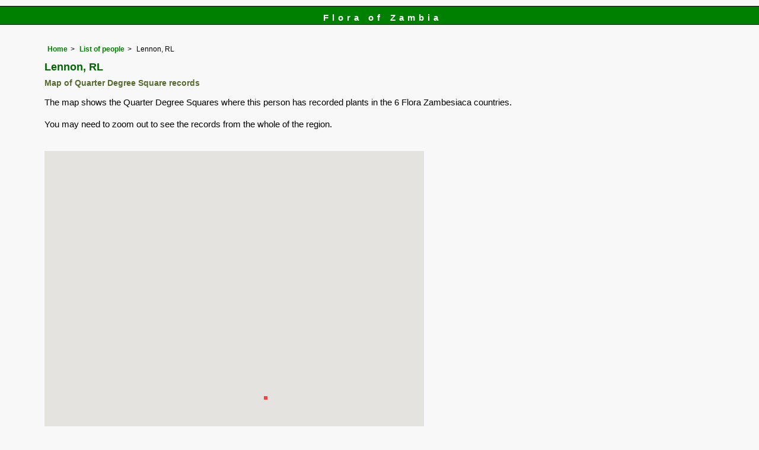

--- FILE ---
content_type: text/html; charset=UTF-8
request_url: https://www.zambiaflora.com/speciesdata/utilities/utility-map-qds-by-person.php?person_id=199
body_size: 4178
content:
<!DOCTYPE html>
<html lang="en">
<head><!-- Google tag (gtag.js) -->
<script async src="https://www.googletagmanager.com/gtag/js?id=G-WM4P48J814"></script>
<script>
  window.dataLayer = window.dataLayer || [];
  function gtag(){dataLayer.push(arguments);}
  gtag('js', new Date());

  gtag('config', 'G-WM4P48J814');
</script><title>Flora of Zambia: Person details: Lennon, RL</title>
<meta charset="utf-8">
<meta name="description"
content="A web site containing information about the Flora of Zambia">

<meta name="author" content="Mark Hyde">
<meta name="viewport" content="width=device-width, initial-scale=1">
<link href="https://cdn.jsdelivr.net/npm/bootstrap@5.3.3/dist/css/bootstrap.min.css" rel="stylesheet" integrity="sha384-QWTKZyjpPEjISv5WaRU9OFeRpok6YctnYmDr5pNlyT2bRjXh0JMhjY6hW+ALEwIH" crossorigin="anonymous">

<style type="text/css">
	#map {width:100%; max-width: 640px; height:640px; border:0px; padding:0; margin: 0 5px 0 0;}
</style>


<link rel="stylesheet" type="text/css" href="../../css/zam.css">
<link rel="icon" type="image/x-icon" href="../../favicons/zam-icon.png">

<meta name="viewport"
content="width=device-width, initial-scale=1.0, user-scalable=no">
<script type="text/javascript" src="https://maps.googleapis.com/maps/api/js?v=3&key=AIzaSyAf9F3z1tGKN9iJyo57FIEyD7wu-hJBy6E"></script>

	  	
		<script type="text/javascript">
		//<![CDATA[

		function initialize() {
        var myLatLng = new google.maps.LatLng(-13.80,28.80);
        var mapOptions = {
          zoom: 5,
		  gestureHandling: "greedy",
          center: myLatLng,
          mapTypeId: google.maps.MapTypeId.HYBRID
        };

        var QDS;

        var map = new google.maps.Map(document.getElementById('map'),
            mapOptions);
			
					
			var triangleCoords = [
            new google.maps.LatLng(-17.75,31),
            new google.maps.LatLng(-17.75,31.25),
            new google.maps.LatLng(-18,31.25),
            new google.maps.LatLng(-18,31)
        ];

        // Construct the polygon
        QDS = new google.maps.Polygon({
          paths: triangleCoords,
          strokeColor: '#FF0000',
          strokeOpacity: 0.4,
          strokeWeight: 0,
          fillColor: '#FF0000',
          fillOpacity: 0.7
        });

        QDS.setMap(map);		
			
		
		}
//]]>
</script>


</head>

<body onload="initialize()"> 

<div id="Header">Flora of Zambia</div>
<div class="container-fluid">
  <div class="row">
    <div class="col">
<div class="indent">

<ul class="breadcrumb">
    <li><a href="../../index.php">Home</a></li>
    <li><a href="../persons.php">List of people</a></li>
	 <li>Lennon, RL</a></li>
  </ul>
 
<h1><h1>Lennon, RL</h1><h2>Map of Quarter Degree Square records</h2>
<p>The map shows the Quarter Degree Squares where this person has recorded plants in the 6 Flora Zambesiaca countries.</p>
<p>You may need to zoom out to see the records from the whole of the region.</p>
<br>

<div id="map"></div><p>Number of unique points displayed: 1</p>	

<ul class="breadcrumb">
    <li><a href="../../index.php">Home</a></li>
    <li><a href="../persons.php">List of people</a></li>
	 <li>Lennon, RL</a></li>
  </ul>

</div><!-- Close "indent" div here -->
</div> <!-- close col -->
</div> <!-- close row -->
 </div> <!-- close container-fluid -->

<hr>
<div class="tiny"><strong>Copyright: 

Mike Bingham, Annette Willemen, Nicholas Wightman, Bart Wursten, Petra Ballings and Mark Hyde, 2011-26</strong><br><br>
<strong>Bingham, M.G., Willemen, A., Wightman, N., Wursten, B.T., Ballings, P. and Hyde, M.A.</strong> 
<strong>(2026)</strong>. <em>Flora of Zambia: Person details: Lennon, RL.</em> <br>https://www.zambiaflora.com/speciesdata/utilities/utility-map-qds-by-person.php?person_id=199, retrieved 31 January 2026<br><br>Site software last modified: 18 October 2025 12:26pm (GMT +2)<br><a href="../../terms.php">Terms of use</a><br>
</div> <script src="https://cdn.jsdelivr.net/npm/bootstrap@5.3.3/dist/js/bootstrap.bundle.min.js" integrity="sha384-YvpcrYf0tY3lHB60NNkmXc5s9fDVZLESaAA55NDzOxhy9GkcIdslK1eN7N6jIeHz" crossorigin="anonymous"></script> 
</body>
</html>